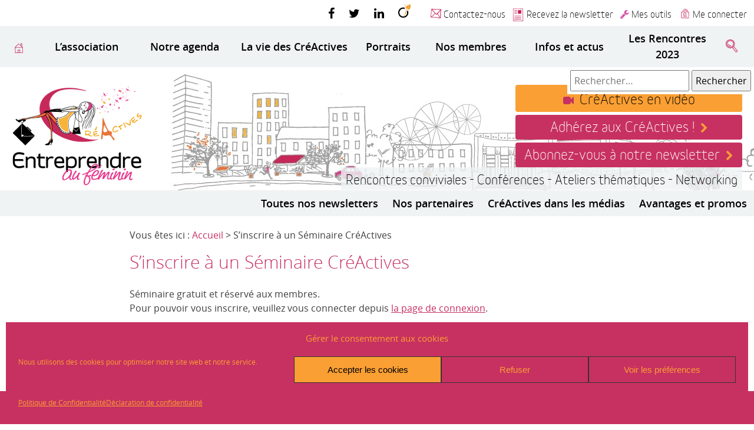

--- FILE ---
content_type: text/css
request_url: https://www.creactives.org/wp-content/themes/creactives/style.css
body_size: 6174
content:
/*
Theme Name: CréActives
Theme URI: 
Author: Claire Bizingre
Author URI: www.accesbilis.fr
Description: Thème personnalisé du site CréActives
Version: 1.0
License: Propriété de CréActives
*/

@font-face {
    font-family: 'arsenalregular';
    src: url('fonts/arsenal/arsenal-regular-webfont.eot');
    src: url('fonts/arsenal/arsenal-regular-webfont.eot?#iefix') format('embedded-opentype'),
         url('fonts/arsenal/arsenal-regular-webfont.woff2') format('woff2'),
         url('fonts/arsenal/arsenal-regular-webfont.woff') format('woff'),
         url('fonts/arsenal/arsenal-regular-webfont.ttf') format('truetype'),
         url('fonts/arsenal/arsenal-regular-webfont.svg#arsenalregular') format('svg');
    font-weight: normal;
    font-style: normal;

}

@font-face {
    font-family: 'variableregular';
    src: url('fonts/variable/Variable_regular-webfont.eot');
    src: url('fonts/variable/Variable_regular-webfont.eot?#iefix') format('embedded-opentype'),
         url('fonts/variable/Variable_regular-webfont.woff2') format('woff2'),
         url('fonts/variable/Variable_regular-webfont.woff') format('woff'),
         url('fonts/variable/Variable_regular-webfont.ttf') format('truetype'),
         url('fonts/variable/Variable_regular-webfont.svg#variableregular') format('svg');
    font-weight: normal;
    font-style: normal;
}

@font-face {
    font-family: 'variableblack';
    src: url('fonts/variable/Variable_black-webfont.eot');
    src: url('fonts/variable/Variable_black-webfont.eot?#iefix') format('embedded-opentype'),
         url('fonts/variable/Variable_black-webfont.woff2') format('woff2'),
         url('fonts/variable/Variable_black-webfont.woff') format('woff'),
         url('fonts/variable/Variable_black-webfont.ttf') format('truetype'),
         url('fonts/variable/Variable_black-webfont.svg#variableblack') format('svg');
    font-weight: normal;
    font-style: normal;
}

@font-face {
    font-family: 'open_sansregular';
    src: url('fonts/opensans/opensans-regular-webfont.eot');
    src: url('fonts/opensans/opensans-regular-webfont.eot?#iefix') format('embedded-opentype'),
         url('fonts/opensans/opensans-regular-webfont.woff2') format('woff2'),
         url('fonts/opensans/opensans-regular-webfont.woff') format('woff'),
         url('fonts/opensans/opensans-regular-webfont.ttf') format('truetype'),
         url('fonts/opensans/opensans-regular-webfont.svg#open_sansregular') format('svg');
    font-weight: normal;
    font-style: normal;
}
@font-face {
    font-family: 'open_sanssemibold';
    src: url('fonts/opensans/opensans-semibold-webfont.eot');
    src: url('fonts/opensans/opensans-semibold-webfont.eot?#iefix') format('embedded-opentype'),
         url('fonts/opensans/opensans-semibold-webfont.woff2') format('woff2'),
         url('fonts/opensans/opensans-semibold-webfont.woff') format('woff'),
         url('fonts/opensans/opensans-semibold-webfont.ttf') format('truetype'),
         url('fonts/opensans/opensans-semibold-webfont.svg#open_sanssemibold') format('svg');
    font-weight: normal;
    font-style: normal;
}
@font-face {
    font-family: 'open_sanslight';
    src: url('fonts/opensans/opensans-light-webfont.eot');
    src: url('fonts/opensans/opensans-light-webfont.eot?#iefix') format('embedded-opentype'),
         url('fonts/opensans/opensans-light-webfont.woff2') format('woff2'),
         url('fonts/opensans/opensans-light-webfont.woff') format('woff'),
         url('fonts/opensans/opensans-light-webfont.ttf') format('truetype'),
         url('fonts/opensans/opensans-light-webfont.svg#open_sanslight') format('svg');
    font-weight: normal;
    font-style: normal;
}

@font-face {
    font-family: "FontAwesome";
	src: url('fonts/fontawesome/fontawesome-webfont.eot');
    src: url('fonts/fontawesome/fontawesome-webfont.eot?#iefix') format('embedded-opentype'), 
		url('fonts/fontawesome/fontawesome-webfont.woff') format('woff'), 
		url('fonts/fontawesome/fontawesome-webfont.ttf') format('truetype'), 
		url('fonts/fontawesome/fontawesome-webfont.svg#fontawesome') format('svg');
	font-style: normal;
    font-weight: normal;
}

/* box model pour tous les éléments */

*, *:after, *:before  {
	-webkit-box-sizing: border-box;
	-moz-box-sizing: border-box;
	box-sizing: border-box;
}


audio, canvas, video, header, nav, article, footer, section, figure, figcaption, aside, main{
	display:block;
}

.contrast *{
	color:#ff0 !important;
	background-color:blue !important;
}

html{
	font-size:62.5%;
	margin:0;
	padding:0;
}
body{
	color:#404040;
	background-color:#fff;
	font-family: open_sansregular, arial, sans-serif;
	font-size:1.6rem;
	line-height:1.5; 
	text-align:left;
	margin:0;
	padding:0;
}

h1, h2, h3, h4, h5, h6{
	font-family:open_sanslight, arial, sans-serif;
	color:#c73161;
	padding:0;
	margin:0 0 2.4rem 0;
	font-weight:normal;
	line-height:1.2;
}

h1, .like-h1{
	font-size:3rem;
	margin:0;
}
.logo h1{
	margin:0;
}

h2, .like-h2{
	font-size:2.4rem;
}
h3, .like-h3{
	font-size:2rem;
}
h4, .like-h4{
	font-size:1.6rem;
}
h2 button{
	background:none;
	font-size:2.4rem;
	color:#c73161;
	border:none;
	margin:0;
	padding:0;
	text-align:left;
	font-family:variableregular, arial, sans-serif;
}
button:hover, .plier-deplier button:focus {
    text-decoration: none;
	cursor:pointer;
}
h2 button.plus:before {
   content:"\f13a";
   font-family:FontAwesome;
   padding-right:10px;
}
h2 button.moins:before {
    content:"\f139";
   font-family:FontAwesome;
   padding-right:10px;
}
.sous-titre{
	color:#000;
	margin:0 0 0.5rem 0;
	font-family:open_sanslight, arial, sans-serif;
	font-size:2rem;
}
h1 + .sous-titre, .like-h1 + .sous-titre{
	font-size:2.4rem;
}
h1{
	margin-bottom:2.4rem;
}

.bloc-lien h2{
	margin-bottom:1.6rem;
}

.bloc-lien .wp-post-image{
	margin-top:0.5rem;
}

a{
	text-decoration:none;
	color:#c73161;
}

a:hover, a:focus{
	text-decoration:underline;
}
#contenu article a[target="_blank"]:after{
	font-family:FontAwesome;
	content:" \f08e";
	text-decoration:none;
}
#contenu article a.lien-externe-image:after{
	content:"";
	text-decoration:none;
}

#contenu a{
	text-decoration:underline;
}

#contenu .bloc-lien a{
	text-decoration:none;
}

#contenu .inscription a{
	text-decoration:none;
}


img{
	border:none;
	padding:0;
	margin:0;
	vertical-align:middle;
	height: auto;
}


figure{
	padding:0 0 32px 0;
	display:inline-block;
	position:relative;
}


figcaption span{
	padding:5px;
	background-color:rgba(208, 219, 224, 0.9);
	color:#000000;
	text-align:center;
	position:absolute;
	bottom:0;
	left:0;
	width:100%;
}

ul,
ol {
	padding-left: 2em;
	margin:0 0 24px 0;
}
ol li{
	margin:0 0 16px 0;
}

ul{
	list-style:disc;
}

ul.unstyled {
	list-style: none;
}


strong{
	font-weight:bold;
	color:#272727;
}
form{
	margin-bottom:24px;
}

#recherche form{
	margin-bottom:0;
}
option, select{
	font-size:16px;
	font-size:1em;
}

input{
	padding:5px;
	font-size:16px;
	font-size:1em;
}
input, textarea{
	font-family: open_sansregular, arial, sans-serif;
}
input[type="image"]{
	vertical-align:middle;
}
input[type="checkbox"]{
	display:inline;
}
input[type="submit"]{
	cursor:pointer;
}

fieldset{
	border:none;
	margin:0;
	padding:0;
}

img,
table,
td,
blockquote,
code,
pre,
textarea,
input,
video, 
iframe{
  max-width: 100%;
}

iframe{
	border:2px solid #d0dbe0;
}

address{
	font-style:normal;
}
table{
	border-collapse:collapse;
	width:100%;
	font-size:1.3rem;
}
table a{
	font-size:1.2rem;
}
table h2{
	font-size:1.6rem;
}
th, td{
	padding:6px;
	border:1px solid #d0dbe0;
}

caption{
	text-align:left;
	font-weight:bold;
	font-size:18px;
	font-size:1.125em;
}
p{
	margin:24px 0 24px 0;
}

#navigation-principale button{
	background-color:transparent;
	border:none;
	padding:0;
}

#buddypress div.dir-search {
	margin:0;
}
#buddypress ul.item-list li span{
	display:inline-block;
}

#buddypress img.avatar{
	-webkit-border-radius: 50%;
	-moz-border-radius: 50%;
	-ms-border-radius: 50%;
	-o-border-radius: 50%;
	border-radius: 50%;
	-webkit-box-shadow: 0 1px 0 #fff;
	-moz-box-shadow: 0 1px 0 #fff;
	box-shadow: 0 1px 0 #fff;
}
#buddypress ul.item-list li img.avatar {
	float:none;
	display:inline-block;
}


#buddypress #profile-details-section p{
	margin:0;
}
#buddypress .standard-form label, #buddypress .standard-form span.label{
	margin:24px 0 0 0;
}

#buddypress #signup_form.standard-form div.submit {
    float: none;
}

#buddypress .standard-form p.description {
    color: #000000;
    font-size: 100%;
}
#buddypress .standard-form div.checkbox label:nth-child(n+2), #buddypress .standard-form div.radio div label {
	color:#000000;
}

#buddypress .standard-form #basic-details-section {
    float:none;
	width:auto;
}
#buddypress .standard-form #profile-details-section {
    float:none;
	width:auto;
	margin-top:24px;
}
#buddypress .standard-form div.submit input {
    color:#000000;
	font-size:100%;
}

#buddypress{
	width:100%;
}
#buddypress #basic-details-section input{
	width:90%;
}

#buddypress table.notifications tr.alt td, #buddypress table.notifications-settings tr.alt td, #buddypress table.profile-settings tr.alt td, #buddypress table.profile-fields tr.alt td, #buddypress table.wp-profile-fields tr.alt td, #buddypress table.messages-notices tr.alt td, #buddypress table.forum tr.alt td {
    background-color: transparent;
}
#buddypress table.notifications tr td.label, #buddypress table.notifications-settings tr td.label, #buddypress table.profile-fields tr td.label, #buddypress table.wp-profile-fields tr td.label, #buddypress table.messages-notices tr td.label, #buddypress table.forum tr td.label {
    border-right: none;
    font-weight: bold;
    width: 35%;
}
#buddypress tr {
	border-bottom:2px solid #d0dbe0;
}
#loginform label{
	display:block;
}
#buddypress #xprofile-personal-li{
	display:none;
}
#buddypress #public-personal-li{
	display:none;
}
#buddypress #members-list li {
    border: 0 none;
    float: left;
    height: 20em;
    list-style: outside none none;
    overflow: auto;
    width: 33.333333%;
}
#buddypress #members-list li span{
	display:block;
}
#buddypress #members-list li p{
	padding: 0 10px 0 10px;
	margin:0;
}
#buddypress #members-list li h2{
	margin:0;
}
#buddypress #members-directory-form a{
	text-decoration:none;
}
#buddypress #members-directory-form a:hover, #buddypress #members-directory-form a:focus{
	text-decoration:underline;
}
#buddypress #members-list li a:hover, #buddypress #members-list li a:focus{
	opacity:0.8;
	text-decoration:underline;
}
#buddypress #members-list li *{
	text-align:center;
}
#buddypress div.pagination{
	font-size:18px;
	font-size:1.125em;
}
.formError .formErrorContent{
	background-color:#c73161;
	font-size:16px;
	font-size:1em;
	width:210px;
	font-family:open_sansregular, arial, sans-serif;
}

.alignleft{
	float:left;
	margin:0 30px 24px 0;
}

.alignright{
	float:right;
	margin:0 0 24px 30px;
}

.max-contenu{
	max-width:840px;
}

/* menu horizontal */
.menu-hz{
	font-size:0;
	padding:0;
	margin:0;
	display:inline;
}

.menu-hz > li{
	display:inline-block;
	margin:0;
	font-size:16px;
	font-size:1.6rem; 
}
.menu-hz > li > a{
	display:inline-block;
	padding:12px;
}
.menu-secteur > li > a{
	padding:6px 20px 0 0;
}

/* liens d'évitement */
.no-js .evitement {
    position: static;
}
.js .evitement {
    left: -999999px;
    position: absolute;
}
.js ul.evitement.visible {
    position:static;
}
.cache, .screen-reader-text{
	left: -999999px;
    position: absolute;
}

/* liens acces direct */

#wrapper-acces-direct{
	background-color:#ffffff;
}
#acces-direct{
	display:inline;
}
#acces-direct .menu-hz > li > a{
	padding:6px 12px 6px 12px;
	font-family:variableregular, Arial, sans-serif;
	color:#000000;
	font-size:16px;
	font-size:1.6rem;
}

#acces-direct li.contact a{
	display:inline-block;
	background:transparent url(images/CA-Enveloppe.png) 0 8px no-repeat;
	padding-left:24px;
}

#acces-direct li.newsletter a{
	display:inline-block;
	background:transparent url(images/newsletter.png) 0 8px no-repeat;
	padding-left:24px;
}

#acces-direct li.adherents a{
	display:inline-block;
	background:transparent url(images/CA-Verrou.png) 0 4px no-repeat;
	padding-left:24px;
}

#acces-direct li.mes-outils:before{
	font-family:FontAwesome;
	content:"\f0ad";
	color:#D855A5;
}
#acces-direct li.mes-outils a{
	padding-left:0;
}
#reseaux{
	margin-right:20px;
}
#reseaux a:hover, #reseaux a:focus{
	text-decoration:none;
	background-color:#eff3f4;
}

#reseaux.menu-hz > li > a{
	padding:6px 12px 6px 12px;
	font-family:variableregular, Arial, sans-serif;
	color:#000000;
	font-size:20px;
	font-size:2rem;
}

.facebook:before{
	font-family:FontAwesome;
	content:"\f09a";
}
.twitter:before{
	font-family:FontAwesome;
	content:"\f099";
}
.linkedin:before{
	font-family:FontAwesome;
	content:"\f0e1";
}
.google-plus:before{
	font-family:FontAwesome;
	content:"\f0d5";
}
.viadeo:before{
	font-family:FontAwesome;
	content:url(images/viadeo.png);
}
.viadeo-blanc:before{
	font-family:FontAwesome;
	content:url(images/viadeo-blanc.png);
}
.rss:before{
	font-family:FontAwesome;
	content:"\f09e";
}
/* menu de navigation principale */

#wrapper-navigation-principale{
	background-color:#eff3f4;
	position:relative; 
}

#navigation-principale a{
	color:#000;
	padding:8px 0 8px 0;
	font-family:open_sanssemibold, Arial, sans-serif;
	vertical-align:middle;
	font-size:1.8rem;
}

#navigation-principale a:hover, #navigation-principale a:focus{
	color:#C73161;
	text-decoration:none;
}

#navigation-principale > ul  > li{
	position:relative;
	text-align:center;
	width:13%;
}
#navigation-principale > ul  > li:first-child{
	width:5%;
}
#navigation-principale > ul  > li:last-child{
	width:4%;
}
#navigation-principale > ul  > li.vie-des-creactives{
	width:16%;
}
#navigation-principale > ul  > li.portraits{
	width:9%;
}
#navigation-principale > ul  > li.rencontres{
	width:22%;
}
#navigation-principale > ul > li.current-menu-item:after, #navigation-principale > ul > li.current-menu-parent:after, #navigation-principale > ul > li.current_page_item:after{
    background-color: #C73161;
    bottom: 2px;
    content: "";
    height: 2px;
    left: 0;
    position: absolute;
    width: 100%;
}

#navigation-principale > ul > li.current-menu-item > a, #navigation-principale > ul > li.current-menu-parent > a, #navigation-principale > ul > li.current_page_item > a{
	color:#C73161;
}

#navigation-secondaire{
	padding-top:0;
	background-color: #eff3f4;
}
#navigation-secondaire a{
	color:#000;
	font-family:open_sanssemibold, Arial, sans-serif;
	padding:8px 12px;
	font-size:1.8rem;
}
#navigation-secondaire a:hover, #navigation-secondaire a:focus{
	color:#C73161;
	text-decoration:none;
}

/* moteur de recherche */
.search-bloc{
	position:absolute;
	top:100%;
	right:0;
	z-index:100;
	background-color:#ffffff;
	padding:5px;
}
.search-bloc form{
	margin:0;
}
#recherche{
	padding:0;
}

/* bandeau avec l'image, le logo, l'introduction, rejoignez-nous et le slogan */

#wrapper-bandeau{
	background-color:#fff;
}

#banner{
	position:relative;
	padding-bottom:0;
}
.bandeau{
	border-bottom:1px solid #f2f2f2;
	height:210px;
	padding-top:10px;
	overflow:hidden;
}
.bandeau img{
	max-width:none;
}

.groupe-logo-bandeau{
	background-color:#fff;
	position:absolute;
	left:0;
	top:0;
	padding:10px 10px 10px 10px;
	height:209px;
}

.logo-bandeau h1{
	margin:0;
}
.logo-bandeau {
	text-align:center;
	padding-top:10px;
}

.introduction{
	color:#c73161;
	font-family:variableblack, Arial, sans-serif;
	line-height:1;
	font-size:22px;
	font-size:2.2rem;
}
.introduction p{
	margin:0;
}

.boutons-bandeau{
	position:absolute;
	right:20px;
	top:30px;
}
ul.boutons-bandeau{
	margin:0;
	padding:0;
	list-style:none;
}
.boutons-bandeau li:not(last-child){
	margin-bottom:5px;
}
.retour-rencontres{
	display:block;
	color:#000;
	padding: 6px 15px 10px 15px;
	background-color:#d0dbe0;
	font-family:variableregular, Arial, sans-serif;
	line-height:1.2;
	font-size:18px;
	font-size:1.8rem;
	border-radius:4px;
	text-align:center;
}

.retour-rencontres:after{
	font-family:FontAwesome;
	content:"\f054";
	font-size:18px;
	font-size:1.8rem;
	color:#c73161;
	padding-left:10px;
}
.retour-rencontres:hover, .retour-rencontres:focus{
	background-color: rgba(208, 219, 224, 0.8);
	color:#000;
	text-decoration:none;
}

.rejoignez-nous,.renouvelez-vous{
	display:block;
	color:#ffffff;
	padding: 6px 15px 10px 15px;
	background-color:#d855a5;
	font-family:variableregular, Arial, sans-serif;
	line-height:1;
	font-size:24px;
	font-size:2.4rem;
	border-radius:4px;
	text-align:center;
}

.rejoignez-nous:after,.renouvelez-vous:after{
	font-family:FontAwesome;
	content:"\f054";
	font-size:18px;
	font-size:1.8rem;
	color:#fa9f34;
	padding-left:10px;
}
.rejoignez-nous:hover, .rejoignez-nous:focus,.renouvelez-vous:hover,.renouvelez-vous:focus{
	/**background-color:rgba(216, 85, 165, 0.9);**/
	background-color:#fa9f34;
	color:#000;
	text-decoration:none;
}


.en-images{
	display:block;
	color:#000;
	padding: 10px 15px 10px 15px;
	background-color:#fa9f34;
	font-family:variableregular, Arial, sans-serif;
	line-height:1;
	font-size:18px;
	font-size:2.4rem;
	border-radius:4px;
	text-align:center;
}

.en-images:before{
	font-family:FontAwesome;
	content:"\f03d";
	font-size:18px;
	font-size:1.8rem;
	color:#c73161;
	padding-right:10px;
}
.en-images:hover, .en-images:focus{
	background-color:rgba(250, 159, 52, 0.9);
	color:#000;
	text-decoration:none;
}

.slogan{
	background-color:rgba(239, 243, 244, 0.8);
	font-size:22px;
	font-size:2.2rem;
	color:#000;
	font-family:variableregular, arial, sans-serif;
	line-height:1;
	position:absolute;
	right:20px;
	top:170px;
	padding:8px;
}
.slogan p{
	margin:0;
}

/* partie principale */

#ariane{
	padding:2rem 0 1.6rem 0;
}

.date{
	font-size:14px;
	font-size:1.4rem;
}
.date:before{
	font-family:FontAwesome;
	content:'\f133';
	padding-right:10px;
	color:#D855A5;
}

/* menu sidebar */
.sidebar {
	padding:60px 0 20px 10px;
}
.sidebar h2{
	font-family: open_sanssemibold,Arial,sans-serif;
	color:#000;
	font-size:1.8rem;
}
.sidebar h3{
	font-size:1.8rem;
	padding:10px;
	margin:0;
}

.sidebar ul{
	list-style:none;
	padding-left:0;
	margin-bottom:0;
	border-bottom:10px solid #fff;
}
.sidebar a{
	display:block;
	padding:0 5px 5px 30px;
	font-size:1.6rem;
}
.sidebar a:hover, .sidebar a:focus{
	text-decoration:none;
}

.agenda-futur{
	background-color:#e5ebed; 
}

.sidebar .agenda-futur li{
	padding:10px 10px 10px 20px;
}
.sidebar .agenda-futur li:last-child{
	padding-bottom:20px;
}

.pour-les-membres:before{
	font-family:FontAwesome;
	content:"\f007";
	color:#c73161;
	font-size:24px;
	font-size:2.4rem;
	padding-right:10px;
}

.entreprendre:before, .les-rencontres:before{
	font-family:FontAwesome;
	content:"\f087";
	color:#c73161;
	font-size:24px;
	font-size:2.4rem;
	padding-right:10px;
}

.savoir-plus:before{
	font-family:FontAwesome;
	content:"\f05a";
	color:#c73161;
	font-size:24px;
	font-size:2.4rem;
	padding-right:10px;
}

.calendar:before{
	font-family:FontAwesome;
	content:"\f073";
	color:#c73161;
	font-size:20px;
	font-size:2rem;
	padding-right:10px;
}
.calendar + ul li{
	padding:0;
}
.agenda-futur li:before{
	font-family:FontAwesome;
	content:"\f061";
	padding-right:10px; 
	color:#c73161;
	font-size:9px;
	font-size:0.9rem;
}
.une-creactives:before{
	content:url(images/une-creactives.png);	
	position:absolute;
	top:-12px;
	left:-18px;
}
.promo{
	padding-top:10px;
}
.promo:before{
	font-family:FontAwesome;
	content:"\f164";
	padding-right:10px;
	color:#c73161;
}
.category-espace-presse .excerpt{
	padding-top:10px;
}
.category-espace-presse .excerpt:before{
	font-family:FontAwesome;
	content:"\f0a1";
	padding-right:10px;
	color:#c73161;
}

.toutes-nos-newsletters a:after{
	font-family:FontAwesome;
	content:"\f054";
	font-size:1.4rem;
	color:#c73161;
	padding-left:10px;
}

.faq a:after{
	font-family:FontAwesome;
	content:"\f054";
	font-size:1.4rem;
	color:#c73161;
	padding-left:10px;
}
.partenaires a:after{
	font-family:FontAwesome;
	content:"\f054";
	font-size:1.4rem;
	color:#c73161;
	padding-left:10px;
}
.medias a:after{
	font-family:FontAwesome;
	content:"\f054";
	font-size:1.4rem;
	color:#c73161;
	padding-left:10px;
}
.presse a:after{
	font-family:FontAwesome;
	content:"\f054";
	font-size:1.4rem;
	color:#c73161;	
	padding-left:10px;
}


#menu-infos-et-actus a:after, #menu-rencontres a:after{
	font-family:FontAwesome;
	content:"\f054";
	font-size:1.4rem;
	color:#c73161;
	padding-left:10px;
}

#menu-infos-et-actus a:hover, #menu-infos-et-actus a:focus{
	background-color:rgba(208, 219, 224, 0.8);
	color:#000;
}

#menu-rencontres a:hover, #menu-rencontres a:focus{
	background-color:rgba(208, 219, 224, 0.8);
	color:#000;
}

#menu-pour-les-membres a:after{
	font-family:FontAwesome;
	content:"\f054";
	font-size:1.6rem;
	color:#c73161;
	padding-left:10px;
}

#menu-pour-les-membres a:hover, #menu-pour-les-membres a:focus{
	background-color:rgba(208, 219, 224, 0.8);
	color:#000;
}
.inscription-close{
	color:#c73161;
	text-transform:uppercase;
}
.inscription a{
	display:inline-block;
	background-color:#d855a5;
	font-family:variableregular, arial, sans-serif;
	font-size:24px;
	font-size:2.4rem;
	line-height:1;
	padding:15px;
	color:#fff;
	border-radius:4px;
}
.inscription a:after{
	font-family:FontAwesome;
	content:"\f054";
	font-size:16px;
	font-size:1.6rem;
	color:#FA9F34;
	padding-left:10px;
}
.inscription a:hover, .inscription a:focus{
	background-color:rgba(216, 85, 165, 0.8);
	color:#000;
	text-decoration:none;
}

.plier-deplier button {
    background: none repeat scroll 0 0 rgba(0, 0, 0, 0);
    border: 0 none;
    color: #c73161;
    cursor: pointer;
    font-family: variableregular,aria,sans-serif;
    font-size: 1em;
    line-height: 21px;
    margin: 0 0 24px 0;
    padding: 0 25px 0 0;
    text-align: left;
    text-decoration: none;
    vertical-align: middle;
}

.hide {
    display: none;
}
.show {
    display: block;
}

[tabindex="-1"]:focus{
	outline:0 none;
}
.bloc-lien{
	border-radius:5x;
	position:relative;
	padding:20px;	
	border:1px solid #d0dbe0;
	height:100%;
}

.lien-agrandi-hover{
	cursor:pointer;
	background-color:#d0dbe0;
}
.fond-bloc{
	background-color:#f2f2f2;
}

.rubrique {
	font-family:variableblack, arial, sans-serif;
	background-color:#ffffff;
	line-height:1;
}
.rubrique-agenda{
	margin:36px 20px 0 20px;
}
.rubrique-actualites, .rubrique-creactives{
	margin-bottom:12px;
}
.rubrique p{
	border-top:1px solid #c73161;
	margin-bottom:0;
}
.rubrique span{
	background-color:#ffffff;
	font-size:24px;
	font-size:2.4rem;
	padding:0 10px;
	position:relative;
	top:-16px;
	left:10%;
	width:100%;
}
.bloc-actualites-creatives{
	position:relatif;
}
.excerpt{
	position:relative;
	line-height:1.5;
	margin-top:5px;
}
.excerpt:after{
	font-family:FontAwesome;
	content:"\f054";
	position:absolute;
	top:100%;
	right:0;
	color:#c73161;
	font-size:18px;
	font-size:1.8rem;
}

#partage{
	clear:both;
	border-top:1px solid #d0dbe0;
	padding-top:24px;
}

#partage a{
	color:#000000;
	font-size:24px;
	font-size:2.4rem;
	padding:5px 10px 5px 10px;
	text-decoration:none;
}
#partage a:hover, #partage a:focus{
	text-decoration:none;
	background-color:#eff3f4;
}
#partage li{
	border:none;
}

.border-bottom{
	padding-bottom:24px;
	border-bottom:2px dotted #c73161;
}

.grid {
	overflow: hidden;
}
.grid > * {
	display: table;
	table-layout: fixed;
	width:100%;
	border-collapse:separate;
	border-spacing:20px 12px;
}

.grid > * > * {
	display: table-cell;
	vertical-align:top;
}
.grid-5 > *{
	width:20%;
	
}
.grid-2-1 > *:first-child{
	width:70%;
}
.grid-2-1 > * + *{
	width:30%;
}

.grid-2 > *{
	width:50%;
}

.grid-3 > *{
	width:calc(100% / 3);
}

#retour-haut{
	text-align:right;
	padding-right:20px;
}

#retour-haut a:before{
	background-color:#c73161;
	color:#fff;
	font-size:22px;
	font-size:2.2rem;
	font-family:FontAwesome;
	content:'\f077';
	margin-right:10px;
}

#retour-haut a{
	text-decoration:none;
	color:#404040;
}

#retour-haut a:hover, #retour-haut a:focus{
	text-decoration:underline;
}

/* footer */
#wrapper-footer{
	background-color:#c73161;
}
#footer li{
	line-height:2.2;
}

#footer{
	color:#fff;
}
#footer address{
	padding : 24px 0;
}

#footer a{
	color:#fff;
}

#footer p{
	margin:0;
}

#footer #menu-sidebar li{
	font-size:16px;
	font-size:1.6rem;
}
ul.footer-principal > li:first-child, ul.footer-principal > li:last-child{
	display:none;
}

.identite span{
	display:block;
}
.copyright{
	margin-top:24px;
}

img.aligncenter{
	display:block;
	margin:0 auto;
}
.text-center{
	text-align:center;
}
.ml10p{
	margin-left:10%;
}
.mr10p{
	margin-right:10%;
}
.ml5p{
	margin-left:5%;
}
.mr5p{
	margin-right:5%;
}
.pr2em{
	padding-right:2.1em;
}
.pt1em{
	padding-top:24px;
}
.mt2em{
	margin-top:48px;
	margin-top:2em;
}
.mb2em{
	margin-bottom:48px;
	margin-bottom:2em;
}
.pt2em{
	padding-top:48px;
	padding-top:2em;
}
.pb2em{
	padding-bottom:48px;
	padding-bottom:2em;
}

.center{
	margin:0 auto;
}

.rond{
	border-radius:50%;
	
}
.left{
	float:left;
}
.right{
	float:right;
}
.clearfix:after {
  content: "";
  display: block;
  clear: both;
}
.clear{
	clear:both;
	height:0;
}
.txt-left{
	text-align:left;
}

.txt-center{
	text-align:center;
}

.txt-right{
	text-align:right;
}

label{
	cursor:pointer;
}

.wpcf7-form {
    position: relative;
}

.wpcf7-form input, .wpcf7-form textarea {
    display: block;
}
.wpcf7-form input[type="radio"]{
	display:inline;
}
.wpcf7-list-item{
	display:block;
}
.page-id-2692 span.wpcf7-list-item {
    display: block;
}
.wpcf7-submit {
    margin-top: 2.5em;
}

div.wpcf7-validation-errors {
    border: 2px solid #c73161;
}
span.wpcf7-not-valid-tip {
	color:#c73161;
}
div.wpcf7-response-output{
	position:absolute;
	bottom:3em;
}

input[type="checkbox"]{
	display:inline;
}
span.wpcf7-list-item {
    display: block;
    margin: 0 0 0 1em;
}

@media print {
	.no-print, 
	#ariane, 
	#wrapper-acces-direct, 
	#wrapper-navigation-principale,
	#navigation-secondaire,
	.introduction, 
	.bandeau, 
	.boutons-bandeau,
	.slogan,
	.inscription,
	#partage,
	#retour-haut, 
	#wrapper-footer{
		display:none;
	}
	#buddypress table.profile-fields tr th,
	#buddypress table.profile-fields tr th{
		padding:0;
	}
	body{
		font-size:10pt;
	}
	
	header{
		padding:0;
	}
	.groupe-logo-bandeau{
		position:static;
		width:100px;
		height:100px;
	}
	#buddypress img.avatar {
		width:100px;
		height:100px;
	}
	
	#contenu{
		width:100%;
	}
	h1{
		margin-top:0;
		font-size:12pt;
	}
	h2{
		margin-top:0;
		font-size:11pt;
	}
	h3{
		margin-top:0;
		font-size:10pt;
	}
}
@media(max-width: 640px) {
	table {
		overflow-x: auto;
		display: block;
	}
}

@media (max-width:700px){
	.bandeau img{
		display:none;
	}
}
@media (max-width:768px){
	.wrapper-body{
		padding:0 10px 0 10px;
		background-color:#fff;
	}
	#ariane {
		margin: 24px 0 0 0;
	}
	.max-largeur{
		width:auto;
	}
	.left{
		float:none;
	}
	.right{
		float:none;
	}
	.bloc-lien{
		padding:30px;
		margin-bottom:20px;
	}
	.une-creactives::before{
		left:0;
	}
	.slogan{
		position:static;
		text-align:left;
		font-size:18px;
		font-size:1.8rem;
	}
	.introduction{
		position:static;
		padding-left:10px;
	}
	.boutons-bandeau{
		position:static;
		text-align:left;
	}
	ul.boutons-bandeau {
		padding:0;
		list-style:none;
	}
	.boutons-bandeau li{
		margin:5px 0 5px 0;
	}
	.sidebar {
		padding: 24px 10% 24px 10%;
	}
	#footer address, #footer p.copyright {
		margin-left:20px;
	}
	#navigation-principale > ul  > li{
		width:auto;
		margin-right:12px;
	}
	#navigation-principale > ul  > li:first-child{
		width:auto;
	}
	#navigation-principale > ul  > li:last-child{
		width:auto;
	}
	#navigation-principale > ul  > li:nth-child(4){
		width:auto;
	}
	#navigation-principale > ul  > li:nth-child(5){
		width:auto;
	}
	#navigation-principale > ul  > li:nth-child(7){
		width:auto;
	}
	
	.grid > * {
		display: block;
	}
	.grid > * > * {
		display: block;
	}
	.grid-2 > *{
		width: 100%;
	}
	.grid-3 > *{
		width: 100%;
	}
	.grid-5 > *{
		width: 100%;
	}
	.grid-2-1 > *:first-child{
		width:100%;
	}
	.grid-2-1 > * + *{
		width:100%;
	}
	
	#buddypress #members-list li {
		float:none;
		width:100%;
	}
	.bandeau{
		margin-left:-320px;
	}
	.groupe-logo-bandeau{
		margin-left:-10px;
	}
}

@media (min-width:769px) and (max-width:991px){
	.max-largeur{
		max-width:960px;
	}
	.sidebar {
		padding: 24px 0 24px 0;
	}
	.grid > .grid-2 > *{
		display:block;
	}
	.grid-2 > *{
		width:100%;
	}
	#navigation-principale > ul  > li{
		width:12%;
	}
	#navigation-principale > ul  > li:first-child{
		width:5%;
	}
	#navigation-principale > ul  > li:last-child{
		width:4%;
	}
	.bloc-lien{
		padding:30px;
		margin-bottom:20px;
	}
	.bandeau{
		margin-left:-320px;
	}
}

@media (min-width:992px){
	.max-largeur{
		max-width:1170px;
	}
	
	#buddypress #members-list li {
		float:left;
		width:50%;
	}
	.sidebar {
		padding: 60px 0 24px 0;
	}
	.bandeau{
		margin-left:-230px;
	}
}

@media (min-width:1100px){
	.sidebar {
		padding: 60px 0 24px 2%;
	}
	.bandeau{
		margin-left:0;
	}
}
@media (min-width:1200px){
	.max-largeur{
		max-width:1260px;
	}
	
	#buddypress #members-list li {
		float:left;
		width:33.3333333%;
	}
	.sidebar {
		padding: 60px 0 24px 10px;
	}
}

.inscription a,.rejoignez-nous,.renouvelez-vous{background-color:#c73161}
.cercle-pilotes{margin-right:10px}
#item-header{display:flex}
#profile-renouvellement{margin:auto}
#cmplz-document{margin:auto;max-width:1000px}
.cc-window.cc-banner{border-top:1px #fa9f33 solid}
#llar-login-page-gdpr{top:0 !important;bottom:auto !important;background-color:#c73161 !important;position:static !important}

--- FILE ---
content_type: application/javascript
request_url: https://www.creactives.org/wp-content/themes/creactives/js/gestion-nouvelle-fenetre.js
body_size: 176
content:
(function(jQuery){
	jQuery.fn.titleNewWindow=function(){
		jQuery(this).each(function(){
			var title = jQuery(this).attr('title');
			var intitule = jQuery(this).text();
			if (typeof title !== typeof undefined && title !== false)
				//jQuery(this).attr('title', title + " - nouvelle fenêtre");
				jQuery(this).removeAttr('title');
			jQuery(this).attr('title', intitule + " - nouvelle fenêtre");
		});
		return jQuery(this);
	};
})(jQuery);

jQuery(document).ready(function(){
		jQuery("[target='_blank']").not("[class='social']").titleNewWindow();
});

--- FILE ---
content_type: application/javascript
request_url: https://www.creactives.org/wp-content/themes/creactives/js/gestion-recherche.js
body_size: 412
content:
(function(jQuery){
	jQuery.fn.afficherRecherche=function(){
	
		jQuery(this).each(function(){
			var obj = jQuery(this).children(); // lien <a href="#">
			var search = jQuery('.search-bloc');
			var imgSrc = obj.children().attr('src');
			var texte = obj.html();
			obj.replaceWith('<button aria-expanded="false" aria-controls="search-bloc" title="Rechercher">'+texte+'</button>');
			obj = jQuery(this).children();
			search.addClass('hide');

			obj.on('click', function(){
				if ( search.hasClass('hide')) {
					obj.attr({
							'aria-expanded' : 'true',
							'title' : 'Fermer la recherche'
					});
					search.removeClass('hide').addClass('show');
					imgSrc= imgSrc.replace('CA-Loupe.png', 'picto-croix.png');
					obj.children().attr({	
										'alt' : 'Fermer la recherche',
										'src' : imgSrc
					});
					
				}
				else{
					obj.attr({
							'aria-expanded' : 'false',
							'title' : 'Rechercher'
					});					search.removeClass('show').addClass('hide');
					imgSrc= imgSrc.replace('picto-croix.png', 'CA-Loupe.png');
					obj.children().attr({
										'alt' : 'Rechercher',
										'src' : imgSrc
					});
				}
			});

		});
		return jQuery(this);
	};
})(jQuery);

jQuery(document).ready(function(){
			jQuery('#navigation-principale .recherche').afficherRecherche();

});

--- FILE ---
content_type: application/javascript
request_url: https://www.creactives.org/wp-content/themes/creactives/js/gestion-evitement.js
body_size: 92
content:
(function(jQuery){
	jQuery.fn.evitementCache=function(){
	
		jQuery(this).each(function(){
			var obj = jQuery(this);

			obj.focusin(function(){
				jQuery(this).addClass("visible");
			})
			.focusout(function(){
				jQuery(this).removeClass("visible");
			});
		});
		return jQuery(this);
	};
})(jQuery);

jQuery(document).ready(function(){
	jQuery('.evitement').evitementCache();

});